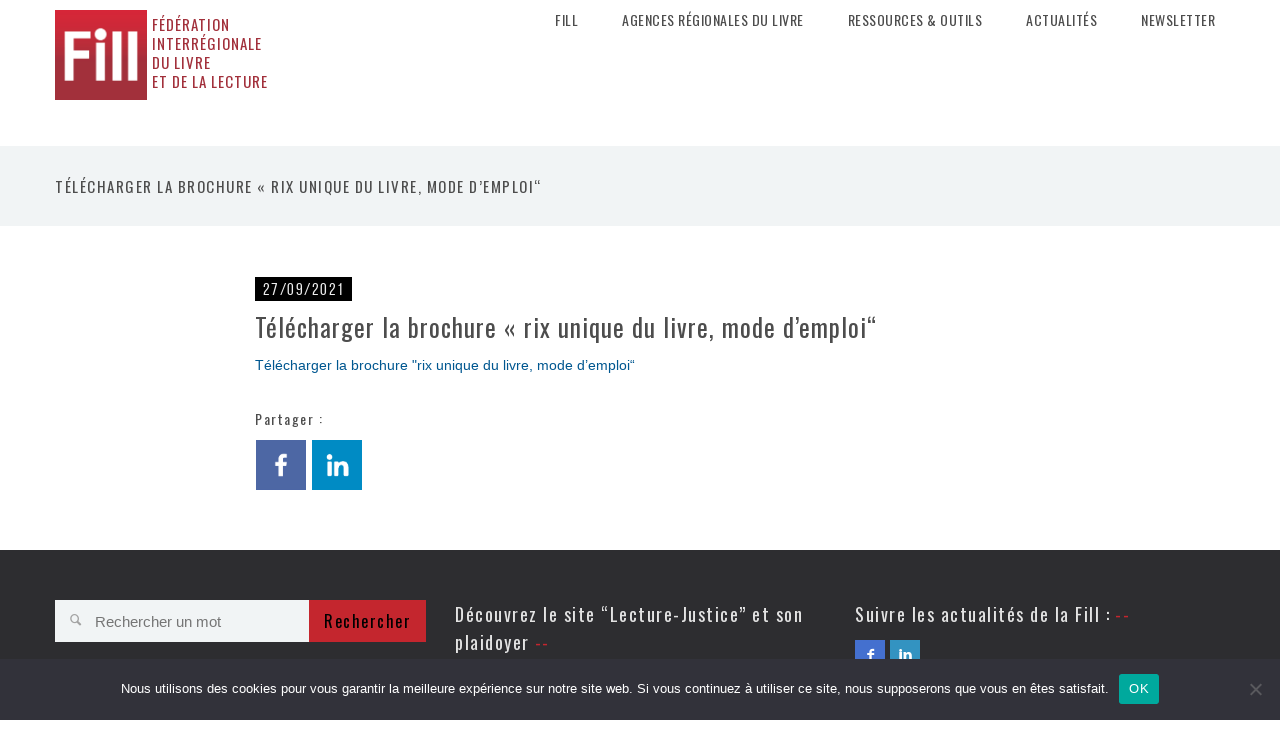

--- FILE ---
content_type: text/html; charset=UTF-8
request_url: https://fill-livrelecture.org/publication-prix-unique-du-livre-mode-demploi/prix_du_livre_mode-demploi/
body_size: 13002
content:
<!DOCTYPE html>
<html lang="fr-FR">

<head>
    <meta charset="UTF-8"/>
    <title>Télécharger la brochure « rix unique du livre, mode d’emploi“ |  Fill</title>
    <meta name="viewport" content="width=device-width, initial-scale=1.0"/>
    <link rel="pingback" href="https://fill-livrelecture.org/xmlrpc.php"/>
    <meta name='robots' content='max-image-preview:large' />
<link rel="alternate" type="application/rss+xml" title="Fill &raquo; Flux" href="https://fill-livrelecture.org/feed/" />
<link rel="alternate" type="application/rss+xml" title="Fill &raquo; Flux des commentaires" href="https://fill-livrelecture.org/comments/feed/" />
<link rel="alternate" title="oEmbed (JSON)" type="application/json+oembed" href="https://fill-livrelecture.org/wp-json/oembed/1.0/embed?url=https%3A%2F%2Ffill-livrelecture.org%2Fpublication-prix-unique-du-livre-mode-demploi%2Fprix_du_livre_mode-demploi%2F" />
<link rel="alternate" title="oEmbed (XML)" type="text/xml+oembed" href="https://fill-livrelecture.org/wp-json/oembed/1.0/embed?url=https%3A%2F%2Ffill-livrelecture.org%2Fpublication-prix-unique-du-livre-mode-demploi%2Fprix_du_livre_mode-demploi%2F&#038;format=xml" />
<style id='wp-img-auto-sizes-contain-inline-css' type='text/css'>
img:is([sizes=auto i],[sizes^="auto," i]){contain-intrinsic-size:3000px 1500px}
/*# sourceURL=wp-img-auto-sizes-contain-inline-css */
</style>
<style id='wp-emoji-styles-inline-css' type='text/css'>

	img.wp-smiley, img.emoji {
		display: inline !important;
		border: none !important;
		box-shadow: none !important;
		height: 1em !important;
		width: 1em !important;
		margin: 0 0.07em !important;
		vertical-align: -0.1em !important;
		background: none !important;
		padding: 0 !important;
	}
/*# sourceURL=wp-emoji-styles-inline-css */
</style>
<style id='wp-block-library-inline-css' type='text/css'>
:root{--wp-block-synced-color:#7a00df;--wp-block-synced-color--rgb:122,0,223;--wp-bound-block-color:var(--wp-block-synced-color);--wp-editor-canvas-background:#ddd;--wp-admin-theme-color:#007cba;--wp-admin-theme-color--rgb:0,124,186;--wp-admin-theme-color-darker-10:#006ba1;--wp-admin-theme-color-darker-10--rgb:0,107,160.5;--wp-admin-theme-color-darker-20:#005a87;--wp-admin-theme-color-darker-20--rgb:0,90,135;--wp-admin-border-width-focus:2px}@media (min-resolution:192dpi){:root{--wp-admin-border-width-focus:1.5px}}.wp-element-button{cursor:pointer}:root .has-very-light-gray-background-color{background-color:#eee}:root .has-very-dark-gray-background-color{background-color:#313131}:root .has-very-light-gray-color{color:#eee}:root .has-very-dark-gray-color{color:#313131}:root .has-vivid-green-cyan-to-vivid-cyan-blue-gradient-background{background:linear-gradient(135deg,#00d084,#0693e3)}:root .has-purple-crush-gradient-background{background:linear-gradient(135deg,#34e2e4,#4721fb 50%,#ab1dfe)}:root .has-hazy-dawn-gradient-background{background:linear-gradient(135deg,#faaca8,#dad0ec)}:root .has-subdued-olive-gradient-background{background:linear-gradient(135deg,#fafae1,#67a671)}:root .has-atomic-cream-gradient-background{background:linear-gradient(135deg,#fdd79a,#004a59)}:root .has-nightshade-gradient-background{background:linear-gradient(135deg,#330968,#31cdcf)}:root .has-midnight-gradient-background{background:linear-gradient(135deg,#020381,#2874fc)}:root{--wp--preset--font-size--normal:16px;--wp--preset--font-size--huge:42px}.has-regular-font-size{font-size:1em}.has-larger-font-size{font-size:2.625em}.has-normal-font-size{font-size:var(--wp--preset--font-size--normal)}.has-huge-font-size{font-size:var(--wp--preset--font-size--huge)}.has-text-align-center{text-align:center}.has-text-align-left{text-align:left}.has-text-align-right{text-align:right}.has-fit-text{white-space:nowrap!important}#end-resizable-editor-section{display:none}.aligncenter{clear:both}.items-justified-left{justify-content:flex-start}.items-justified-center{justify-content:center}.items-justified-right{justify-content:flex-end}.items-justified-space-between{justify-content:space-between}.screen-reader-text{border:0;clip-path:inset(50%);height:1px;margin:-1px;overflow:hidden;padding:0;position:absolute;width:1px;word-wrap:normal!important}.screen-reader-text:focus{background-color:#ddd;clip-path:none;color:#444;display:block;font-size:1em;height:auto;left:5px;line-height:normal;padding:15px 23px 14px;text-decoration:none;top:5px;width:auto;z-index:100000}html :where(.has-border-color){border-style:solid}html :where([style*=border-top-color]){border-top-style:solid}html :where([style*=border-right-color]){border-right-style:solid}html :where([style*=border-bottom-color]){border-bottom-style:solid}html :where([style*=border-left-color]){border-left-style:solid}html :where([style*=border-width]){border-style:solid}html :where([style*=border-top-width]){border-top-style:solid}html :where([style*=border-right-width]){border-right-style:solid}html :where([style*=border-bottom-width]){border-bottom-style:solid}html :where([style*=border-left-width]){border-left-style:solid}html :where(img[class*=wp-image-]){height:auto;max-width:100%}:where(figure){margin:0 0 1em}html :where(.is-position-sticky){--wp-admin--admin-bar--position-offset:var(--wp-admin--admin-bar--height,0px)}@media screen and (max-width:600px){html :where(.is-position-sticky){--wp-admin--admin-bar--position-offset:0px}}

/*# sourceURL=wp-block-library-inline-css */
</style><style id='wp-block-heading-inline-css' type='text/css'>
h1:where(.wp-block-heading).has-background,h2:where(.wp-block-heading).has-background,h3:where(.wp-block-heading).has-background,h4:where(.wp-block-heading).has-background,h5:where(.wp-block-heading).has-background,h6:where(.wp-block-heading).has-background{padding:1.25em 2.375em}h1.has-text-align-left[style*=writing-mode]:where([style*=vertical-lr]),h1.has-text-align-right[style*=writing-mode]:where([style*=vertical-rl]),h2.has-text-align-left[style*=writing-mode]:where([style*=vertical-lr]),h2.has-text-align-right[style*=writing-mode]:where([style*=vertical-rl]),h3.has-text-align-left[style*=writing-mode]:where([style*=vertical-lr]),h3.has-text-align-right[style*=writing-mode]:where([style*=vertical-rl]),h4.has-text-align-left[style*=writing-mode]:where([style*=vertical-lr]),h4.has-text-align-right[style*=writing-mode]:where([style*=vertical-rl]),h5.has-text-align-left[style*=writing-mode]:where([style*=vertical-lr]),h5.has-text-align-right[style*=writing-mode]:where([style*=vertical-rl]),h6.has-text-align-left[style*=writing-mode]:where([style*=vertical-lr]),h6.has-text-align-right[style*=writing-mode]:where([style*=vertical-rl]){rotate:180deg}
/*# sourceURL=https://fill-livrelecture.org/wp-includes/blocks/heading/style.min.css */
</style>
<style id='global-styles-inline-css' type='text/css'>
:root{--wp--preset--aspect-ratio--square: 1;--wp--preset--aspect-ratio--4-3: 4/3;--wp--preset--aspect-ratio--3-4: 3/4;--wp--preset--aspect-ratio--3-2: 3/2;--wp--preset--aspect-ratio--2-3: 2/3;--wp--preset--aspect-ratio--16-9: 16/9;--wp--preset--aspect-ratio--9-16: 9/16;--wp--preset--color--black: #000000;--wp--preset--color--cyan-bluish-gray: #abb8c3;--wp--preset--color--white: #ffffff;--wp--preset--color--pale-pink: #f78da7;--wp--preset--color--vivid-red: #cf2e2e;--wp--preset--color--luminous-vivid-orange: #ff6900;--wp--preset--color--luminous-vivid-amber: #fcb900;--wp--preset--color--light-green-cyan: #7bdcb5;--wp--preset--color--vivid-green-cyan: #00d084;--wp--preset--color--pale-cyan-blue: #8ed1fc;--wp--preset--color--vivid-cyan-blue: #0693e3;--wp--preset--color--vivid-purple: #9b51e0;--wp--preset--gradient--vivid-cyan-blue-to-vivid-purple: linear-gradient(135deg,rgb(6,147,227) 0%,rgb(155,81,224) 100%);--wp--preset--gradient--light-green-cyan-to-vivid-green-cyan: linear-gradient(135deg,rgb(122,220,180) 0%,rgb(0,208,130) 100%);--wp--preset--gradient--luminous-vivid-amber-to-luminous-vivid-orange: linear-gradient(135deg,rgb(252,185,0) 0%,rgb(255,105,0) 100%);--wp--preset--gradient--luminous-vivid-orange-to-vivid-red: linear-gradient(135deg,rgb(255,105,0) 0%,rgb(207,46,46) 100%);--wp--preset--gradient--very-light-gray-to-cyan-bluish-gray: linear-gradient(135deg,rgb(238,238,238) 0%,rgb(169,184,195) 100%);--wp--preset--gradient--cool-to-warm-spectrum: linear-gradient(135deg,rgb(74,234,220) 0%,rgb(151,120,209) 20%,rgb(207,42,186) 40%,rgb(238,44,130) 60%,rgb(251,105,98) 80%,rgb(254,248,76) 100%);--wp--preset--gradient--blush-light-purple: linear-gradient(135deg,rgb(255,206,236) 0%,rgb(152,150,240) 100%);--wp--preset--gradient--blush-bordeaux: linear-gradient(135deg,rgb(254,205,165) 0%,rgb(254,45,45) 50%,rgb(107,0,62) 100%);--wp--preset--gradient--luminous-dusk: linear-gradient(135deg,rgb(255,203,112) 0%,rgb(199,81,192) 50%,rgb(65,88,208) 100%);--wp--preset--gradient--pale-ocean: linear-gradient(135deg,rgb(255,245,203) 0%,rgb(182,227,212) 50%,rgb(51,167,181) 100%);--wp--preset--gradient--electric-grass: linear-gradient(135deg,rgb(202,248,128) 0%,rgb(113,206,126) 100%);--wp--preset--gradient--midnight: linear-gradient(135deg,rgb(2,3,129) 0%,rgb(40,116,252) 100%);--wp--preset--font-size--small: 13px;--wp--preset--font-size--medium: 20px;--wp--preset--font-size--large: 36px;--wp--preset--font-size--x-large: 42px;--wp--preset--spacing--20: 0.44rem;--wp--preset--spacing--30: 0.67rem;--wp--preset--spacing--40: 1rem;--wp--preset--spacing--50: 1.5rem;--wp--preset--spacing--60: 2.25rem;--wp--preset--spacing--70: 3.38rem;--wp--preset--spacing--80: 5.06rem;--wp--preset--shadow--natural: 6px 6px 9px rgba(0, 0, 0, 0.2);--wp--preset--shadow--deep: 12px 12px 50px rgba(0, 0, 0, 0.4);--wp--preset--shadow--sharp: 6px 6px 0px rgba(0, 0, 0, 0.2);--wp--preset--shadow--outlined: 6px 6px 0px -3px rgb(255, 255, 255), 6px 6px rgb(0, 0, 0);--wp--preset--shadow--crisp: 6px 6px 0px rgb(0, 0, 0);}:where(.is-layout-flex){gap: 0.5em;}:where(.is-layout-grid){gap: 0.5em;}body .is-layout-flex{display: flex;}.is-layout-flex{flex-wrap: wrap;align-items: center;}.is-layout-flex > :is(*, div){margin: 0;}body .is-layout-grid{display: grid;}.is-layout-grid > :is(*, div){margin: 0;}:where(.wp-block-columns.is-layout-flex){gap: 2em;}:where(.wp-block-columns.is-layout-grid){gap: 2em;}:where(.wp-block-post-template.is-layout-flex){gap: 1.25em;}:where(.wp-block-post-template.is-layout-grid){gap: 1.25em;}.has-black-color{color: var(--wp--preset--color--black) !important;}.has-cyan-bluish-gray-color{color: var(--wp--preset--color--cyan-bluish-gray) !important;}.has-white-color{color: var(--wp--preset--color--white) !important;}.has-pale-pink-color{color: var(--wp--preset--color--pale-pink) !important;}.has-vivid-red-color{color: var(--wp--preset--color--vivid-red) !important;}.has-luminous-vivid-orange-color{color: var(--wp--preset--color--luminous-vivid-orange) !important;}.has-luminous-vivid-amber-color{color: var(--wp--preset--color--luminous-vivid-amber) !important;}.has-light-green-cyan-color{color: var(--wp--preset--color--light-green-cyan) !important;}.has-vivid-green-cyan-color{color: var(--wp--preset--color--vivid-green-cyan) !important;}.has-pale-cyan-blue-color{color: var(--wp--preset--color--pale-cyan-blue) !important;}.has-vivid-cyan-blue-color{color: var(--wp--preset--color--vivid-cyan-blue) !important;}.has-vivid-purple-color{color: var(--wp--preset--color--vivid-purple) !important;}.has-black-background-color{background-color: var(--wp--preset--color--black) !important;}.has-cyan-bluish-gray-background-color{background-color: var(--wp--preset--color--cyan-bluish-gray) !important;}.has-white-background-color{background-color: var(--wp--preset--color--white) !important;}.has-pale-pink-background-color{background-color: var(--wp--preset--color--pale-pink) !important;}.has-vivid-red-background-color{background-color: var(--wp--preset--color--vivid-red) !important;}.has-luminous-vivid-orange-background-color{background-color: var(--wp--preset--color--luminous-vivid-orange) !important;}.has-luminous-vivid-amber-background-color{background-color: var(--wp--preset--color--luminous-vivid-amber) !important;}.has-light-green-cyan-background-color{background-color: var(--wp--preset--color--light-green-cyan) !important;}.has-vivid-green-cyan-background-color{background-color: var(--wp--preset--color--vivid-green-cyan) !important;}.has-pale-cyan-blue-background-color{background-color: var(--wp--preset--color--pale-cyan-blue) !important;}.has-vivid-cyan-blue-background-color{background-color: var(--wp--preset--color--vivid-cyan-blue) !important;}.has-vivid-purple-background-color{background-color: var(--wp--preset--color--vivid-purple) !important;}.has-black-border-color{border-color: var(--wp--preset--color--black) !important;}.has-cyan-bluish-gray-border-color{border-color: var(--wp--preset--color--cyan-bluish-gray) !important;}.has-white-border-color{border-color: var(--wp--preset--color--white) !important;}.has-pale-pink-border-color{border-color: var(--wp--preset--color--pale-pink) !important;}.has-vivid-red-border-color{border-color: var(--wp--preset--color--vivid-red) !important;}.has-luminous-vivid-orange-border-color{border-color: var(--wp--preset--color--luminous-vivid-orange) !important;}.has-luminous-vivid-amber-border-color{border-color: var(--wp--preset--color--luminous-vivid-amber) !important;}.has-light-green-cyan-border-color{border-color: var(--wp--preset--color--light-green-cyan) !important;}.has-vivid-green-cyan-border-color{border-color: var(--wp--preset--color--vivid-green-cyan) !important;}.has-pale-cyan-blue-border-color{border-color: var(--wp--preset--color--pale-cyan-blue) !important;}.has-vivid-cyan-blue-border-color{border-color: var(--wp--preset--color--vivid-cyan-blue) !important;}.has-vivid-purple-border-color{border-color: var(--wp--preset--color--vivid-purple) !important;}.has-vivid-cyan-blue-to-vivid-purple-gradient-background{background: var(--wp--preset--gradient--vivid-cyan-blue-to-vivid-purple) !important;}.has-light-green-cyan-to-vivid-green-cyan-gradient-background{background: var(--wp--preset--gradient--light-green-cyan-to-vivid-green-cyan) !important;}.has-luminous-vivid-amber-to-luminous-vivid-orange-gradient-background{background: var(--wp--preset--gradient--luminous-vivid-amber-to-luminous-vivid-orange) !important;}.has-luminous-vivid-orange-to-vivid-red-gradient-background{background: var(--wp--preset--gradient--luminous-vivid-orange-to-vivid-red) !important;}.has-very-light-gray-to-cyan-bluish-gray-gradient-background{background: var(--wp--preset--gradient--very-light-gray-to-cyan-bluish-gray) !important;}.has-cool-to-warm-spectrum-gradient-background{background: var(--wp--preset--gradient--cool-to-warm-spectrum) !important;}.has-blush-light-purple-gradient-background{background: var(--wp--preset--gradient--blush-light-purple) !important;}.has-blush-bordeaux-gradient-background{background: var(--wp--preset--gradient--blush-bordeaux) !important;}.has-luminous-dusk-gradient-background{background: var(--wp--preset--gradient--luminous-dusk) !important;}.has-pale-ocean-gradient-background{background: var(--wp--preset--gradient--pale-ocean) !important;}.has-electric-grass-gradient-background{background: var(--wp--preset--gradient--electric-grass) !important;}.has-midnight-gradient-background{background: var(--wp--preset--gradient--midnight) !important;}.has-small-font-size{font-size: var(--wp--preset--font-size--small) !important;}.has-medium-font-size{font-size: var(--wp--preset--font-size--medium) !important;}.has-large-font-size{font-size: var(--wp--preset--font-size--large) !important;}.has-x-large-font-size{font-size: var(--wp--preset--font-size--x-large) !important;}
/*# sourceURL=global-styles-inline-css */
</style>

<style id='classic-theme-styles-inline-css' type='text/css'>
/*! This file is auto-generated */
.wp-block-button__link{color:#fff;background-color:#32373c;border-radius:9999px;box-shadow:none;text-decoration:none;padding:calc(.667em + 2px) calc(1.333em + 2px);font-size:1.125em}.wp-block-file__button{background:#32373c;color:#fff;text-decoration:none}
/*# sourceURL=/wp-includes/css/classic-themes.min.css */
</style>
<link rel='stylesheet' id='cookie-notice-front-css' href='https://fill-livrelecture.org/wp-content/plugins/cookie-notice/css/front.min.css?ver=2.5.11' type='text/css' media='all' />
<link rel='stylesheet' id='ebor-bootstrap-css' href='https://fill-livrelecture.org/wp-content/themes/keepsake/style/css/bootstrap.min.css?ver=095e57b7b4c2a3bd49deedf5e06118a2' type='text/css' media='all' />
<link rel='stylesheet' id='ebor-plugins-css' href='https://fill-livrelecture.org/wp-content/themes/keepsake/style/css/plugins.css?ver=095e57b7b4c2a3bd49deedf5e06118a2' type='text/css' media='all' />
<link rel='stylesheet' id='ebor-style-css' href='https://fill-livrelecture.org/wp-content/themes/fill/style.css?ver=095e57b7b4c2a3bd49deedf5e06118a2' type='text/css' media='all' />
<style id='ebor-style-inline-css' type='text/css'>

			.spinner,
			.grid-loader,
			#fancybox-loading div {
			    border-left: 3px solid rgba(196,38,46,.15);
			    border-right: 3px solid rgba(196,38,46,.15);
			    border-bottom: 3px solid rgba(196,38,46,.15);
			    border-top: 3px solid rgba(196,38,46,.8);
			}
			figure a .text-overlay,
			.icon-overlay a .icn-more,
			.woocommerce .widget_price_filter .price_slider_wrapper .ui-widget-content, .woocommerce-page .widget_price_filter .price_slider_wrapper .ui-widget-content {
			    background: rgba(196,38,46, 0.96);
			}
			.btn,
			.btn-submit,
			input[type="submit"],
			.woocommerce .button,
			.added_to_cart,
			.woocommerce .widget_price_filter .ui-slider-horizontal .ui-slider-range, .woocommerce-page .widget_price_filter .ui-slider-horizontal .ui-slider-range,
			.share-links li a span {
			    background: #c4262e;
			}
			.btn:hover,
			.btn:focus,
			.btn:active,
			.btn.active,
			.pagination ul > li > a:hover,
			.pagination ul > li > a:focus,
			.pagination ul > .active > a,
			.pagination ul > .active > span,
			.open >.dropdown-toggle.btn-default,
			input[type="submit"]:hover,
			.woocommerce .button:hover,
			.added_to_cart:hover,
			.woocommerce .widget_price_filter .ui-slider .ui-slider-handle, .woocommerce-page .widget_price_filter .ui-slider .ui-slider-handle,
			.share-links li a span:hover {
			    background: #e05152;
			}
			a,
			a.nocolor:hover,
			.colored,
			.post-title a:hover,
			.section-title:after,
			.section-title.text-center:before,
			.black-wrapper a:hover,
			ul.circled li:before,
			aside .widget ul li:before,
			.woocommerce-tabs ul.tabs li.active {
			    color: #c4262e;
			}
			.nav > li > a:hover {
			    background: none;
			    color: #c4262e;
			}
			.nav > li.current > a {
			    background: none;
			    color: #c4262e;
			}
			.navbar .dropdown-menu li a:hover,
			.navbar .dropdown-menu li a.active,
			.navbar .nav .open > a,
			.navbar .nav .open > a:hover,
			.navbar .nav .open > a:focus,
			.navbar .dropdown-menu > li > a:hover,
			.navbar .dropdown-menu > li > a:focus,
			.navbar .dropdown-submenu:hover > a,
			.navbar .dropdown-submenu:focus > a,
			.navbar .dropdown-menu > .active > a,
			.navbar .dropdown-menu > .active > a:hover,
			.navbar .dropdown-menu > .active > a:focus,
			.button-group.dropdown-menu button.is-checked {
			    color: #c4262e;
			}
			.button-group.dropdown-menu button:hover {
			    color: #c4262e !important;
			}
			.sp-arrow:hover,
			.sp-button:hover,
			.sp-selected-button {
				background: #c4262e;
			}
			.sp-selected-thumbnail {
				border-bottom: 3px solid #c4262e;
			}
			.meta a:hover {
			    color: #c4262e
			}
			.sidebox a:hover {
			    color: #c4262e !important
			}
			.tagcloud a:hover {
			    background: #c4262e;
			}
			#comments .info h2 a:hover {
			    color: #c4262e
			}
			#comments a.reply-link:hover {
			    color: #c4262e
			}
			.tooltip-inner {
			    background-color: #c4262e;
			}
			.tooltip.top .tooltip-arrow,
			.tooltip.top-left .tooltip-arrow,
			.tooltip.top-right .tooltip-arrow {
			    border-top-color: #c4262e
			}
			.tooltip.right .tooltip-arrow {
			    border-right-color: #c4262e
			}
			.tooltip.left .tooltip-arrow {
			    border-left-color: #c4262e
			}
			.tooltip.bottom .tooltip-arrow,
			.tooltip.bottom-left .tooltip-arrow,
			.tooltip.bottom-right .tooltip-arrow {
			    border-bottom-color: #c4262e
			}
			.tabs-top .tab a:hover,
			.tabs-top .tab.active a,
			.panel-title > a:hover,
			.panel-active a,
			.progress.plain .bar,
			span.onsale {
			    background: #c4262e;
			}
			.progress-list li em,
			.pricing.plan h4 span {
			    color: #c4262e;
			}
			.fancybox-close:hover,
			.fancybox-prev span:hover,
			.fancybox-next span:hover {
			    background: #c4262e !important;
			}
			h1, h2, h3, h4, h5, h6,
			h1 a, h2 a, h3 a, h4 a, h5 a, h6 a {
				color: #4d4d4d;	
			}
			h1 a:hover, h2 a:hover, h3 a:hover, h4 a:hover, h5 a:hover, h6 a:hover {
				color: #c4262e;	
			}
			
			.navbar-brand img {
				height: 44px;	
			}
			.navbar .btn.responsive-menu {
			    margin: 44px 0 !important;
			}
			.navbar-nav {
				margin: 24px 0 40px;
			}
			
			.black-wrapper {
				background: #2d2d30;
			}
			
			.dark-wrapper,
			blockquote,
			.testimonials blockquote p,
			.icon-wrapper,
			.tagcloud a,
			.comment-wrapper,
			.tabs-top .tab a,
			.panel-heading .panel-title,
			select,
			textarea,
			input[type="text"],
			input[type="password"],
			input[type="datetime"],
			input[type="datetime-local"],
			input[type="date"],
			input[type="month"],
			input[type="time"],
			input[type="week"],
			input[type="number"],
			input[type="email"],
			input[type="url"],
			input[type="search"],
			input[type="tel"],
			input[type="color"],
			.uneditable-input,
			.progress.plain,
			.pricing.plan,
			.woocommerce-tabs .panel,
			.woocommerce-tabs .active a {
			    background: #f1f4f5;
			}
			
			textarea:focus,
			input[type="text"]:focus,
			input[type="password"]:focus,
			input[type="datetime"]:focus,
			input[type="datetime-local"]:focus,
			input[type="date"]:focus,
			input[type="month"]:focus,
			input[type="time"]:focus,
			input[type="week"]:focus,
			input[type="number"]:focus,
			input[type="email"]:focus,
			input[type="url"]:focus,
			input[type="search"]:focus,
			input[type="tel"]:focus,
			input[type="color"]:focus,
			.uneditable-input:focus,
			.services-1.col-wrapper:hover .icon-wrapper {
			    background: #ebeeef;
			}
			.testimonials blockquote p:after {
			    border-color: #ebeeef transparent;
			}
			
			.navbar.fixed {
				background-color: rgba(241,244,245,0.93);
			}
			
			#preloader {
				background: #ffffff;	
			}
			
			.navbar .dropdown-menu.share-links.ebor-cart.dropdown-menu-right::before { 
				border-bottom: 5px solid #c4262e;
			}
			
			.meta,
			.meta a,
			.sidebox .post-list .meta em,
			.sidebox .post-list .meta em a,
			#comments a.reply-link {
				color: #b3b3b3;	
			}
			
			h1,
			h2,
			h3,
			h4,
			h5,
			h6,
			.lead,
			.post-title a,
			blockquote small,
			.navbar-nav > li > a,
			.slider-pro h4,
			ul.chat li strong,
			aside .sidebox .post-list h5,
			aside .sidebox .post-list h5 a,
			.sidebox .tagcloud a,
			#comments .info h2 a,
			.tabs-top .tab a,
			.panel-heading .panel-title,
			.panel-title > a,
			.pricing.plan h3,
			.fancybox-title h2,
			.fancybox-title h3 {
				color: #4d4d4d;	
			}
			
			body,
			a.nocolor,
			.slider-pro p,
			.sidebox a,
			textarea:focus,
			input[type="text"]:focus,
			input[type="password"]:focus,
			input[type="datetime"]:focus,
			input[type="datetime-local"]:focus,
			input[type="date"]:focus,
			input[type="month"]:focus,
			input[type="time"]:focus,
			input[type="week"]:focus,
			input[type="number"]:focus,
			input[type="email"]:focus,
			input[type="url"]:focus,
			input[type="search"]:focus,
			input[type="tel"]:focus,
			input[type="color"]:focus,
			.uneditable-input:focus,
			.fancybox-title,
			.fancybox-error,
			.fancybox-skin,
			.retina-icons-code code {
				color: #171a1a;	
			}
		
 .n2-code iframe{
    display:none !important;
}

		.navbar-brand {
		    padding: 10px 0 0;
		}

		.navbar-brand img {
			height: 90px;
		}

		.navbar-nav {
			margin: 10px 0 18px;
		}

		#menu-standard-navigation{
			padding-right:10px;
		}


		#adminmenu li#menu-posts-portfolio {
		    display:none;
		}


		
/*# sourceURL=ebor-style-inline-css */
</style>
<link rel='stylesheet' id='ebor-fonts-css' href='https://fill-livrelecture.org/wp-content/themes/keepsake/style/type/fonts.css?ver=095e57b7b4c2a3bd49deedf5e06118a2' type='text/css' media='all' />
<!--n2css--><!--n2js--><script type="text/javascript" id="cookie-notice-front-js-before">
/* <![CDATA[ */
var cnArgs = {"ajaxUrl":"https:\/\/fill-livrelecture.org\/wp-admin\/admin-ajax.php","nonce":"1c24027f10","hideEffect":"fade","position":"bottom","onScroll":false,"onScrollOffset":100,"onClick":false,"cookieName":"cookie_notice_accepted","cookieTime":2592000,"cookieTimeRejected":2592000,"globalCookie":false,"redirection":false,"cache":false,"revokeCookies":false,"revokeCookiesOpt":"automatic"};

//# sourceURL=cookie-notice-front-js-before
/* ]]> */
</script>
<script type="text/javascript" src="https://fill-livrelecture.org/wp-content/plugins/cookie-notice/js/front.min.js?ver=2.5.11" id="cookie-notice-front-js"></script>
<script type="text/javascript" src="https://fill-livrelecture.org/wp-includes/js/jquery/jquery.min.js?ver=3.7.1" id="jquery-core-js"></script>
<script type="text/javascript" src="https://fill-livrelecture.org/wp-includes/js/jquery/jquery-migrate.min.js?ver=3.4.1" id="jquery-migrate-js"></script>
<link rel="https://api.w.org/" href="https://fill-livrelecture.org/wp-json/" /><link rel="alternate" title="JSON" type="application/json" href="https://fill-livrelecture.org/wp-json/wp/v2/media/253821" /><link rel="EditURI" type="application/rsd+xml" title="RSD" href="https://fill-livrelecture.org/xmlrpc.php?rsd" />

<link rel="canonical" href="https://fill-livrelecture.org/publication-prix-unique-du-livre-mode-demploi/prix_du_livre_mode-demploi/" />
<link rel='shortlink' href='https://fill-livrelecture.org/?p=253821' />
<script type="text/javascript">
(function(url){
	if(/(?:Chrome\/26\.0\.1410\.63 Safari\/537\.31|WordfenceTestMonBot)/.test(navigator.userAgent)){ return; }
	var addEvent = function(evt, handler) {
		if (window.addEventListener) {
			document.addEventListener(evt, handler, false);
		} else if (window.attachEvent) {
			document.attachEvent('on' + evt, handler);
		}
	};
	var removeEvent = function(evt, handler) {
		if (window.removeEventListener) {
			document.removeEventListener(evt, handler, false);
		} else if (window.detachEvent) {
			document.detachEvent('on' + evt, handler);
		}
	};
	var evts = 'contextmenu dblclick drag dragend dragenter dragleave dragover dragstart drop keydown keypress keyup mousedown mousemove mouseout mouseover mouseup mousewheel scroll'.split(' ');
	var logHuman = function() {
		if (window.wfLogHumanRan) { return; }
		window.wfLogHumanRan = true;
		var wfscr = document.createElement('script');
		wfscr.type = 'text/javascript';
		wfscr.async = true;
		wfscr.src = url + '&r=' + Math.random();
		(document.getElementsByTagName('head')[0]||document.getElementsByTagName('body')[0]).appendChild(wfscr);
		for (var i = 0; i < evts.length; i++) {
			removeEvent(evts[i], logHuman);
		}
	};
	for (var i = 0; i < evts.length; i++) {
		addEvent(evts[i], logHuman);
	}
})('//fill-livrelecture.org/?wordfence_lh=1&hid=99DF2B705745EB5C3CF590BDC99F59A5');
</script><!-- Analytics by WP Statistics - https://wp-statistics.com -->
<meta name="generator" content="Powered by WPBakery Page Builder - drag and drop page builder for WordPress."/>
<!--[if lte IE 9]><link rel="stylesheet" type="text/css" href="https://fill-livrelecture.org/wp-content/plugins/js_composer/assets/css/vc_lte_ie9.min.css" media="screen"><![endif]--><link rel="icon" href="https://fill-livrelecture.org/wp-content/uploads/2015/02/cropped-logo-FILL-CMJN-htedef-32x32.jpg" sizes="32x32" />
<link rel="icon" href="https://fill-livrelecture.org/wp-content/uploads/2015/02/cropped-logo-FILL-CMJN-htedef-192x192.jpg" sizes="192x192" />
<link rel="apple-touch-icon" href="https://fill-livrelecture.org/wp-content/uploads/2015/02/cropped-logo-FILL-CMJN-htedef-180x180.jpg" />
<meta name="msapplication-TileImage" content="https://fill-livrelecture.org/wp-content/uploads/2015/02/cropped-logo-FILL-CMJN-htedef-270x270.jpg" />
<noscript><style type="text/css"> .wpb_animate_when_almost_visible { opacity: 1; }</style></noscript>

    <!-- Police spécifique OSWALD -->
    <link href='https://fonts.googleapis.com/css?family=Oswald:400,300,700' rel='stylesheet' type='text/css'/>
    <!-- Police spécifique Faune Alice Savoie -->
    <link rel='stylesheet' href='https://www.cnap.graphismeenfrance.fr/faune/styles/faune-fontes.css'>
    <!-- Fontawesome -->
    <link rel="stylesheet" href="https://maxcdn.bootstrapcdn.com/font-awesome/4.4.0/css/font-awesome.min.css"/>
    <!-- Style spécifique Céline - FILL -->
    <link rel="stylesheet" href="/wp-content/themes/fill/celine.css"/>


    <!-- ABLA STATS - 14/09/2023 -->
    <!--script>
        !function (t, e) {
            var o, n, p, r;
            e.__SV || (window.posthog = e, e._i = [], e.init = function (i, s, a) {
                function g(t, e) {
                    var o = e.split(".");
                    2 == o.length && (t = t[o[0]], e = o[1]), t[e] = function () {
                        t.push([e].concat(Array.prototype.slice.call(arguments, 0)))
                    }
                }

                (p = t.createElement("script")).type = "text/javascript", p.async = !0, p.src = s.api_host + "/static/array.js", (r = t.getElementsByTagName("script")[0]).parentNode.insertBefore(p, r);
                var u = e;
                for (void 0 !== a ? u = e[a] = [] : a = "posthog", u.people = u.people || [], u.toString = function (t) {
                    var e = "posthog";
                    return "posthog" !== a && (e += "." + a), t || (e += " (stub)"), e
                }, u.people.toString = function () {
                    return u.toString(1) + ".people (stub)"
                }, o = "capture identify alias people.set people.set_once set_config register register_once unregister opt_out_capturing has_opted_out_capturing opt_in_capturing reset isFeatureEnabled onFeatureFlags getFeatureFlag getFeatureFlagPayload reloadFeatureFlags group updateEarlyAccessFeatureEnrollment getEarlyAccessFeatures getActiveMatchingSurveys getSurveys".split(" "), n = 0; n < o.length; n++) g(u, o[n]);
                e._i.push([i, s, a])
            }, e.__SV = 1)
        }(document, window.posthog || []);
        posthog.init('phc_H4eALU13Z3jlYaH4O0Sn2efocSsySyVUj7qxgFpDSe1', {api_host: 'https://e.abla.io'})
    </script-->
    <!-- ABLA STATS - 14/09/2023 -->

</head>

<body class="attachment wp-singular attachment-template-default single single-attachment postid-253821 attachmentid-253821 attachment-pdf wp-theme-keepsake wp-child-theme-fill full-layout cookies-not-set wpb-js-composer js-comp-ver-5.5.5 vc_responsive">


<div id="preloader">
	<div id="status">
		<div class="spinner"></div>
	</div>
</div>
<div class="body-wrapper">

    <div class="navbar default">

        <div class="navbar-header">
            <div class="container">


                <div class="basic-wrapper">
                    <a class="btn responsive-menu pull-right" data-toggle="collapse" data-target=".navbar-collapse"><i></i></a>

                    <div class="navbar-brand">
                        <a href="https://fill-livrelecture.org/">
                            <img
                                src="https://fill-livrelecture.org/wp-content/uploads/2015/06/Logohd.png"
                                alt=""
                                data-src="https://fill-livrelecture.org/wp-content/uploads/2015/06/Logohd.png"
                                data-ret="http://fill-livrelecture.org/wp-content/uploads/2015/06/Logohd.png"
                                class="retina"
                            />
                        </a>
                    </div>
                    <h2>Fédération<br>interrégionale<br>du livre<br>et de la lecture</h2>
                </div>

                <nav class="collapse navbar-collapse pull-right">
                    <ul id="menu-standard-navigation" class="nav navbar-nav"><li id="menu-item-7968" class="menu-item menu-item-type-custom menu-item-object-custom menu-item-has-children menu-item-7968 dropdown"><a href="#" data-toggle="dropdown" class="dropdown-toggle js-activated">Fill</a>
<ul role="menu" class=" dropdown-menu">
	<li id="menu-item-5023" class="menu-item menu-item-type-post_type menu-item-object-page menu-item-5023"><a href="https://fill-livrelecture.org/la-fill/presentation-de-la-fill/">Présentation</a></li>
	<li id="menu-item-5024" class="menu-item menu-item-type-post_type menu-item-object-page menu-item-5024"><a href="https://fill-livrelecture.org/la-fill/membres/">Membres</a></li>
	<li id="menu-item-5025" class="menu-item menu-item-type-post_type menu-item-object-page menu-item-5025"><a href="https://fill-livrelecture.org/la-fill/equipe-et-bureau/">Gouvernance et équipe</a></li>
	<li id="menu-item-7793" class="menu-item menu-item-type-custom menu-item-object-custom menu-item-has-children menu-item-7793 dropdown-submenu"><a href="#">Commissions</a>
	<ul role="menu" class=" dropdown-menu">
		<li id="menu-item-5030" class="menu-item menu-item-type-post_type menu-item-object-page menu-item-5030"><a href="https://fill-livrelecture.org/la-fill/commissions-et-dossiers/economie-du-livre/">Économie du livre</a></li>
		<li id="menu-item-5032" class="menu-item menu-item-type-post_type menu-item-object-page menu-item-5032"><a href="https://fill-livrelecture.org/la-fill/commissions-et-dossiers/vie-litteraire-et-publics/">Vie littéraire</a></li>
		<li id="menu-item-5031" class="menu-item menu-item-type-post_type menu-item-object-page menu-item-5031"><a href="https://fill-livrelecture.org/la-fill/commissions-et-dossiers/lecture-publique/">Lecture publique et Patrimoine écrit</a></li>
		<li id="menu-item-272857" class="menu-item menu-item-type-post_type menu-item-object-page menu-item-272857"><a href="https://fill-livrelecture.org/la-fill/commissions-et-dossiers/developpement-des-publics/">Commission Médiations et publics</a></li>
		<li id="menu-item-8117" class="menu-item menu-item-type-post_type menu-item-object-page menu-item-8117"><a href="https://fill-livrelecture.org/la-fill/commissions-et-dossiers/information-et-ric/">Information et RIC</a></li>
	</ul>
</li>
	<li id="menu-item-269642" class="menu-item menu-item-type-post_type menu-item-object-page menu-item-269642"><a href="https://fill-livrelecture.org/territoires-du-livre-poursuit-son-deploiement/">Territoires du livre</a></li>
</ul>
</li>
<li id="menu-item-7784" class="menu-item menu-item-type-post_type menu-item-object-page menu-item-7784"><a href="https://fill-livrelecture.org/les-agences-regionales-du-livre-et-de-la-lecture/">Agences régionales du livre</a></li>
<li id="menu-item-8231" class="menu-item menu-item-type-custom menu-item-object-custom menu-item-has-children menu-item-8231 dropdown"><a href="#" data-toggle="dropdown" class="dropdown-toggle js-activated">Ressources &#038; Outils</a>
<ul role="menu" class=" dropdown-menu">
	<li id="menu-item-271176" class="menu-item menu-item-type-post_type menu-item-object-page menu-item-271176"><a href="https://fill-livrelecture.org/sommaire-ressources-en-ligne/">Ressources à télécharger</a></li>
	<li id="menu-item-138880" class="menu-item menu-item-type-post_type menu-item-object-page menu-item-138880"><a href="https://fill-livrelecture.org/ressources/les-boites-a-outils-et-dossiers/">Boîtes à outils et dossiers</a></li>
	<li id="menu-item-8597" class="menu-item menu-item-type-post_type menu-item-object-page menu-item-8597"><a href="https://fill-livrelecture.org/outils/aides-subventions-auteur-edition-librairie/">Guide des aides et subventions</a></li>
	<li id="menu-item-8598" class="menu-item menu-item-type-post_type menu-item-object-page menu-item-8598"><a href="https://fill-livrelecture.org/outils/annuaire-organismes-professionnels-livre-lecture/">Annuaire</a></li>
	<li id="menu-item-8595" class="menu-item menu-item-type-post_type menu-item-object-page menu-item-8595"><a href="https://fill-livrelecture.org/ressources/les-publications/">Publications FFCB-FILL</a></li>
</ul>
</li>
<li id="menu-item-25065" class="menu-item menu-item-type-post_type menu-item-object-page current_page_parent menu-item-25065"><a href="https://fill-livrelecture.org/actualites-du-livre-en-region/">Actualités</a></li>
<li id="menu-item-8101" class="menu-item menu-item-type-post_type menu-item-object-page menu-item-8101"><a href="https://fill-livrelecture.org/info-fill/">Newsletter</a></li>
			
					</ul>                </nav>
            </div>
        </div>
    </div>
    <div class="offset"></div>

<div class="dark-wrapper page-title"><div class="container inner"><h1>Télécharger la brochure « rix unique du livre, mode d’emploi“</h1></div></div>  
<div id="post-253821" class="container inner">
	<div class="row">
	
		<div class="col-lg-8 col-lg-offset-2 col-md-10 col-md-offset-1 col-sm-12 content">
		
			<div class="blog-posts classic-blog single">
				<div class="post-253821 attachment type-attachment status-inherit hentry">
					
					<div class="meta">

	<span class="date">
		27/09/2021	</span> 
	
		
	
</div><h1 class="post-title">Télécharger la brochure « rix unique du livre, mode d’emploi“</h1>					
					<div class="post-content">
						<p class="attachment"><a href='https://fill-livrelecture.org/wp-content/uploads/2021/09/Prix_du_livre_Mode-demploi.pdf'>Télécharger la brochure "rix unique du livre, mode d’emploi“</a></p>
<div class="clearfix"></div>
<div class="click-share">
	<h5>Partager : </h5>
	<ul>
		<li><a class="btn share-facebook" target="_blank" href="http://www.facebook.com/share.php?u=https://fill-livrelecture.org/publication-prix-unique-du-livre-mode-demploi/prix_du_livre_mode-demploi/" onClick="return ebor_fb_like()"><span>Facebook</span></a></li>

        <li><a class="btn share-linkedin" target="_blank" href="https://www.linkedin.com/shareArticle?mini=true&url=https://fill-livrelecture.org/publication-prix-unique-du-livre-mode-demploi/prix_du_livre_mode-demploi/" onClick="return ebor_link()"><span>linkedin</span></a></li>
		<!--li><a class="btn share-twitter" target="_blank" href="https://twitter.com/share?url=https://fill-livrelecture.org/publication-prix-unique-du-livre-mode-demploi/prix_du_livre_mode-demploi/" onClick="return ebor_tweet()"><span>Twitter</span></a></li-->
		<!--li><a class="btn share-pinterest" target="_blank" href="http://pinterest.com/pin/create/button/?url=https://fill-livrelecture.org/publication-prix-unique-du-livre-mode-demploi/prix_du_livre_mode-demploi/" onClick="return ebor_fb_pin()">Pinterest</a></li-->
	</ul>
</div>

<script type="text/javascript">
	function ebor_fb_like() {
		window.open('http://www.facebook.com/sharer.php?u=https://fill-livrelecture.org/publication-prix-unique-du-livre-mode-demploi/prix_du_livre_mode-demploi/&t=telecharger-la-brochure-rix-unique-du-livre-mode-demploi','sharer','toolbar=0,status=0,width=626,height=436');
		return false;
	}
	/*function ebor_tweet() {
		window.open('https://twitter.com/share?url=https://fill-livrelecture.org/publication-prix-unique-du-livre-mode-demploi/prix_du_livre_mode-demploi/&t=telecharger-la-brochure-rix-unique-du-livre-mode-demploi','sharer','toolbar=0,status=0,width=626,height=436');
		return false;
	}*/
	/*function ebor_pin() {
		window.open('http://pinterest.com/pin/create/button/?url=https://fill-livrelecture.org/publication-prix-unique-du-livre-mode-demploi/prix_du_livre_mode-demploi/&media=&description=telecharger-la-brochure-rix-unique-du-livre-mode-demploi','sharer','toolbar=0,status=0,width=626,height=436');
		return false;
	}*/
    /*


     */

    function ebor_link() {
        window.open('https://www.linkedin.com/shareArticle?mini=true&url=https://fill-livrelecture.org/publication-prix-unique-du-livre-mode-demploi/prix_du_livre_mode-demploi/','sharer','toolbar=0,status=0,width=626,height=436');
        return false;
    }
</script>
					</div>
					
				</div>
			</div>
			
					
		</div>
		
			
	</div>
</div>



<footer class="footer black-wrapper">
	
			<div class="container inner footer-row">
		  <div class="row">
		  	
		  	<div class="col-sm-4"><div id="search-4" class="sidebox widget clearfix widget_search"><form class="searchform" method="get" id="searchform" action="https://fill-livrelecture.org/">
	<label><i class="icon-search"></i></label>
	<input type="text" id="s2" name="s" value="" placeholder="Rechercher un mot" />
	<button type="submit" class="btn">Rechercher</button>
</form></div><div id="nav_menu-5" class="sidebox widget clearfix widget_nav_menu"><div class="menu-bas-de-page-container"><ul id="menu-bas-de-page" class="menu"><li id="menu-item-7365" class="menu-item menu-item-type-custom menu-item-object-custom menu-item-7365"><a target="_blank" href="http://extranet.fill.fr" title="Réservé aux membres de la Fill">Accès extranet</a></li>
<li id="menu-item-9832" class="menu-item menu-item-type-post_type menu-item-object-page menu-item-9832"><a href="https://fill-livrelecture.org/presse/">Presse</a></li>
<li id="menu-item-5044" class="menu-item menu-item-type-post_type menu-item-object-page menu-item-privacy-policy menu-item-5044"><a rel="privacy-policy" href="https://fill-livrelecture.org/les-mentions-legales/">Mentions légales &#038; crédits</a></li>
<li id="menu-item-5046" class="menu-item menu-item-type-post_type menu-item-object-page menu-item-5046"><a href="https://fill-livrelecture.org/contact/">Contact</a></li>
<li id="menu-item-51409" class="menu-item menu-item-type-post_type menu-item-object-page menu-item-51409"><a href="https://fill-livrelecture.org/plan-du-site/">Plan du site</a></li>
</ul></div></div></div><div class="col-sm-4"><div id="custom_html-2" class="widget_text sidebox widget clearfix widget_custom_html"><h3 class="widget-title section-title">Découvrez le site “Lecture-Justice” et son plaidoyer</h3><div class="textwidget custom-html-widget"><a href="https://lecture-justice.org/" target="_blank" rel="noopener noreferrer"><img class="alignleft wp-image-222560" src="https://fill-livrelecture.org/wp-content/uploads/2024/01/PLAIDOYER_Lecture-Justice_une.jpg" alt="" width="145" height="218" /> </a>
</div></div></div><div class="col-sm-4"><div id="ebor_contact-widget-4" class="sidebox widget clearfix widget_ebor_contact-widget"><h3 class="widget-title section-title">Suivre les actualités de la Fill :</h3>	    	<ul class="social">
	    		<li><a href="https://www.facebook.com/Fill-286941233992/timeline/" target="_blank"><i class="icon-s-facebook"></i></a></li><li><a href="https://www.linkedin.com/groups/9104366/" target="_blank"><i class="icon-s-linkedin"></i></a></li>	
	    	</ul>
			
		</div><div id="nav_menu-6" class="sidebox widget clearfix widget_nav_menu"><h3 class="widget-title section-title">S&rsquo;abonner à la newsletter</h3><div class="menu-info-fill-container"><ul id="menu-info-fill" class="menu"><li id="menu-item-13964" class="menu-item menu-item-type-post_type menu-item-object-page menu-item-13964"><a href="https://fill-livrelecture.org/info-fill/">Lettre d&rsquo;information Info-Fill</a></li>
</ul></div></div><div id="block-2" class="sidebox widget clearfix widget_block">
<h4 class="wp-block-heading">La Fill est membre de l’<a href="https://alliancepourlalecture.fr" data-type="link" data-id="https://alliancepourlalecture.fr">Alliance pour la lecture</a></h4>
</div></div><div class="clear"></div><script type="text/javascript">

  var _gaq = _gaq || [];
  _gaq.push(['_setAccount', 'UA-68173457-1']);
  _gaq.push(['_setDomainName', 'fill-livrelecture.org']);
  _gaq.push(['_trackPageview']);

  (function() {
    var ga = document.createElement('script'); ga.type = 'text/javascript'; ga.async = true;
    ga.src = ('https:' == document.location.protocol ? 'https://ssl' : 'http://www') + '.google-analytics.com/ga.js';
    var s = document.getElementsByTagName('script')[0]; s.parentNode.insertBefore(ga, s);
  })();

</script>		    
		  </div><!-- /.row --> 
		</div><!-- .container -->
		
	<div class="container inner text-center subfooter">
	
		<div class="copyright">
			<hr>
<div class="col-xs-12" style="text-align:center;">© 2015-2024 Fédération interrégionale du livre et de la lecture<br />Avec le soutien du <a href="https://www.culture.gouv.fr/">ministère de la Culture</a> et de <a href="https://www.la-sofia.org/">la Sofia</a></p>
<table style="margin:auto">
<tr>
<td style="padding:5px"><a href="https://www.culture.gouv.fr/"><img src="https://fill-livrelecture.org/wp-content/uploads/2020/06/LogoMCHP-e1593436345785.png" style="height:80px; display:inline-block;"/></a>
</td>
<td style="padding:5px"><a href="https://www.la-sofia.org/"><img src="https://fill-livrelecture.org/wp-content/uploads/2023/02/LogoSofia.jpg" style="height:80px;display:inline-block;"/></a>
</td>
</tr>
</table>
</div>
		</div>
		<div class="divide20"></div>
		
		<ul class="social">
					</ul>
	
	</div>
	
</footer>

</div>

<script type="speculationrules">
{"prefetch":[{"source":"document","where":{"and":[{"href_matches":"/*"},{"not":{"href_matches":["/wp-*.php","/wp-admin/*","/wp-content/uploads/*","/wp-content/*","/wp-content/plugins/*","/wp-content/themes/fill/*","/wp-content/themes/keepsake/*","/*\\?(.+)"]}},{"not":{"selector_matches":"a[rel~=\"nofollow\"]"}},{"not":{"selector_matches":".no-prefetch, .no-prefetch a"}}]},"eagerness":"conservative"}]}
</script>
<script type="text/javascript" id="wp-statistics-tracker-js-extra">
/* <![CDATA[ */
var WP_Statistics_Tracker_Object = {"requestUrl":"https://fill-livrelecture.org/wp-json/wp-statistics/v2","ajaxUrl":"https://fill-livrelecture.org/wp-admin/admin-ajax.php","hitParams":{"wp_statistics_hit":1,"source_type":"post_type_attachment","source_id":253821,"search_query":"","signature":"76b241f33f5ec565677f3b1d43ccb38a","endpoint":"hit"},"onlineParams":{"wp_statistics_hit":1,"source_type":"post_type_attachment","source_id":253821,"search_query":"","signature":"76b241f33f5ec565677f3b1d43ccb38a","endpoint":"online"},"option":{"userOnline":true,"dntEnabled":false,"bypassAdBlockers":false,"consentIntegration":{"name":null,"status":[]},"isPreview":false,"trackAnonymously":false,"isWpConsentApiActive":false,"consentLevel":"disabled"},"jsCheckTime":"60000","isLegacyEventLoaded":"","customEventAjaxUrl":"https://fill-livrelecture.org/wp-admin/admin-ajax.php?action=wp_statistics_custom_event&nonce=acbd57e628"};
//# sourceURL=wp-statistics-tracker-js-extra
/* ]]> */
</script>
<script type="text/javascript" src="https://fill-livrelecture.org/wp-content/plugins/wp-statistics/assets/js/tracker.js?ver=14.15.5" id="wp-statistics-tracker-js"></script>
<script type="text/javascript" src="https://fill-livrelecture.org/wp-content/themes/keepsake/style/js/bootstrap.min.js?ver=095e57b7b4c2a3bd49deedf5e06118a2" id="ebor-bootstrap-js"></script>
<script id="wp-emoji-settings" type="application/json">
{"baseUrl":"https://s.w.org/images/core/emoji/17.0.2/72x72/","ext":".png","svgUrl":"https://s.w.org/images/core/emoji/17.0.2/svg/","svgExt":".svg","source":{"concatemoji":"https://fill-livrelecture.org/wp-includes/js/wp-emoji-release.min.js?ver=095e57b7b4c2a3bd49deedf5e06118a2"}}
</script>
<script type="module">
/* <![CDATA[ */
/*! This file is auto-generated */
const a=JSON.parse(document.getElementById("wp-emoji-settings").textContent),o=(window._wpemojiSettings=a,"wpEmojiSettingsSupports"),s=["flag","emoji"];function i(e){try{var t={supportTests:e,timestamp:(new Date).valueOf()};sessionStorage.setItem(o,JSON.stringify(t))}catch(e){}}function c(e,t,n){e.clearRect(0,0,e.canvas.width,e.canvas.height),e.fillText(t,0,0);t=new Uint32Array(e.getImageData(0,0,e.canvas.width,e.canvas.height).data);e.clearRect(0,0,e.canvas.width,e.canvas.height),e.fillText(n,0,0);const a=new Uint32Array(e.getImageData(0,0,e.canvas.width,e.canvas.height).data);return t.every((e,t)=>e===a[t])}function p(e,t){e.clearRect(0,0,e.canvas.width,e.canvas.height),e.fillText(t,0,0);var n=e.getImageData(16,16,1,1);for(let e=0;e<n.data.length;e++)if(0!==n.data[e])return!1;return!0}function u(e,t,n,a){switch(t){case"flag":return n(e,"\ud83c\udff3\ufe0f\u200d\u26a7\ufe0f","\ud83c\udff3\ufe0f\u200b\u26a7\ufe0f")?!1:!n(e,"\ud83c\udde8\ud83c\uddf6","\ud83c\udde8\u200b\ud83c\uddf6")&&!n(e,"\ud83c\udff4\udb40\udc67\udb40\udc62\udb40\udc65\udb40\udc6e\udb40\udc67\udb40\udc7f","\ud83c\udff4\u200b\udb40\udc67\u200b\udb40\udc62\u200b\udb40\udc65\u200b\udb40\udc6e\u200b\udb40\udc67\u200b\udb40\udc7f");case"emoji":return!a(e,"\ud83e\u1fac8")}return!1}function f(e,t,n,a){let r;const o=(r="undefined"!=typeof WorkerGlobalScope&&self instanceof WorkerGlobalScope?new OffscreenCanvas(300,150):document.createElement("canvas")).getContext("2d",{willReadFrequently:!0}),s=(o.textBaseline="top",o.font="600 32px Arial",{});return e.forEach(e=>{s[e]=t(o,e,n,a)}),s}function r(e){var t=document.createElement("script");t.src=e,t.defer=!0,document.head.appendChild(t)}a.supports={everything:!0,everythingExceptFlag:!0},new Promise(t=>{let n=function(){try{var e=JSON.parse(sessionStorage.getItem(o));if("object"==typeof e&&"number"==typeof e.timestamp&&(new Date).valueOf()<e.timestamp+604800&&"object"==typeof e.supportTests)return e.supportTests}catch(e){}return null}();if(!n){if("undefined"!=typeof Worker&&"undefined"!=typeof OffscreenCanvas&&"undefined"!=typeof URL&&URL.createObjectURL&&"undefined"!=typeof Blob)try{var e="postMessage("+f.toString()+"("+[JSON.stringify(s),u.toString(),c.toString(),p.toString()].join(",")+"));",a=new Blob([e],{type:"text/javascript"});const r=new Worker(URL.createObjectURL(a),{name:"wpTestEmojiSupports"});return void(r.onmessage=e=>{i(n=e.data),r.terminate(),t(n)})}catch(e){}i(n=f(s,u,c,p))}t(n)}).then(e=>{for(const n in e)a.supports[n]=e[n],a.supports.everything=a.supports.everything&&a.supports[n],"flag"!==n&&(a.supports.everythingExceptFlag=a.supports.everythingExceptFlag&&a.supports[n]);var t;a.supports.everythingExceptFlag=a.supports.everythingExceptFlag&&!a.supports.flag,a.supports.everything||((t=a.source||{}).concatemoji?r(t.concatemoji):t.wpemoji&&t.twemoji&&(r(t.twemoji),r(t.wpemoji)))});
//# sourceURL=https://fill-livrelecture.org/wp-includes/js/wp-emoji-loader.min.js
/* ]]> */
</script>

		<!-- Cookie Notice plugin v2.5.11 by Hu-manity.co https://hu-manity.co/ -->
		<div id="cookie-notice" role="dialog" class="cookie-notice-hidden cookie-revoke-hidden cn-position-bottom" aria-label="Cookie Notice" style="background-color: rgba(50,50,58,1);"><div class="cookie-notice-container" style="color: #fff"><span id="cn-notice-text" class="cn-text-container">Nous utilisons des cookies pour vous garantir la meilleure expérience sur notre site web. Si vous continuez à utiliser ce site, nous supposerons que vous en êtes satisfait.</span><span id="cn-notice-buttons" class="cn-buttons-container"><button id="cn-accept-cookie" data-cookie-set="accept" class="cn-set-cookie cn-button" aria-label="OK" style="background-color: #00a99d">OK</button></span><button type="button" id="cn-close-notice" data-cookie-set="accept" class="cn-close-icon" aria-label="Non"></button></div>
			
		</div>
		<!-- / Cookie Notice plugin --></body>
</html>